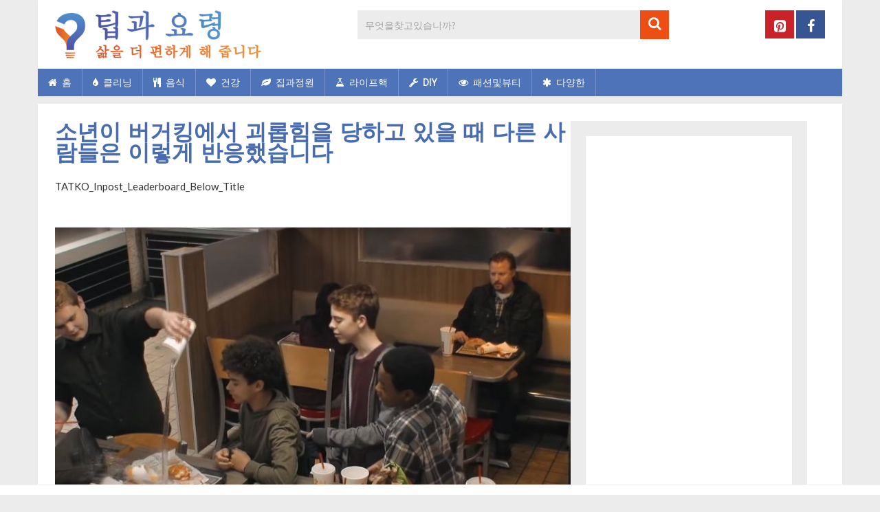

--- FILE ---
content_type: text/html; charset=utf-8
request_url: https://www.google.com/recaptcha/api2/anchor?ar=1&k=6LfbLbUUAAAAAKj561KAz4htXC_n9r-AnvOpAdlN&co=aHR0cHM6Ly93d3cudGlwc2FuZHRyaWNrc2tvcmVhLmNvbTo0NDM.&hl=en&v=PoyoqOPhxBO7pBk68S4YbpHZ&size=invisible&anchor-ms=20000&execute-ms=30000&cb=yki2izgqxdvo
body_size: 48573
content:
<!DOCTYPE HTML><html dir="ltr" lang="en"><head><meta http-equiv="Content-Type" content="text/html; charset=UTF-8">
<meta http-equiv="X-UA-Compatible" content="IE=edge">
<title>reCAPTCHA</title>
<style type="text/css">
/* cyrillic-ext */
@font-face {
  font-family: 'Roboto';
  font-style: normal;
  font-weight: 400;
  font-stretch: 100%;
  src: url(//fonts.gstatic.com/s/roboto/v48/KFO7CnqEu92Fr1ME7kSn66aGLdTylUAMa3GUBHMdazTgWw.woff2) format('woff2');
  unicode-range: U+0460-052F, U+1C80-1C8A, U+20B4, U+2DE0-2DFF, U+A640-A69F, U+FE2E-FE2F;
}
/* cyrillic */
@font-face {
  font-family: 'Roboto';
  font-style: normal;
  font-weight: 400;
  font-stretch: 100%;
  src: url(//fonts.gstatic.com/s/roboto/v48/KFO7CnqEu92Fr1ME7kSn66aGLdTylUAMa3iUBHMdazTgWw.woff2) format('woff2');
  unicode-range: U+0301, U+0400-045F, U+0490-0491, U+04B0-04B1, U+2116;
}
/* greek-ext */
@font-face {
  font-family: 'Roboto';
  font-style: normal;
  font-weight: 400;
  font-stretch: 100%;
  src: url(//fonts.gstatic.com/s/roboto/v48/KFO7CnqEu92Fr1ME7kSn66aGLdTylUAMa3CUBHMdazTgWw.woff2) format('woff2');
  unicode-range: U+1F00-1FFF;
}
/* greek */
@font-face {
  font-family: 'Roboto';
  font-style: normal;
  font-weight: 400;
  font-stretch: 100%;
  src: url(//fonts.gstatic.com/s/roboto/v48/KFO7CnqEu92Fr1ME7kSn66aGLdTylUAMa3-UBHMdazTgWw.woff2) format('woff2');
  unicode-range: U+0370-0377, U+037A-037F, U+0384-038A, U+038C, U+038E-03A1, U+03A3-03FF;
}
/* math */
@font-face {
  font-family: 'Roboto';
  font-style: normal;
  font-weight: 400;
  font-stretch: 100%;
  src: url(//fonts.gstatic.com/s/roboto/v48/KFO7CnqEu92Fr1ME7kSn66aGLdTylUAMawCUBHMdazTgWw.woff2) format('woff2');
  unicode-range: U+0302-0303, U+0305, U+0307-0308, U+0310, U+0312, U+0315, U+031A, U+0326-0327, U+032C, U+032F-0330, U+0332-0333, U+0338, U+033A, U+0346, U+034D, U+0391-03A1, U+03A3-03A9, U+03B1-03C9, U+03D1, U+03D5-03D6, U+03F0-03F1, U+03F4-03F5, U+2016-2017, U+2034-2038, U+203C, U+2040, U+2043, U+2047, U+2050, U+2057, U+205F, U+2070-2071, U+2074-208E, U+2090-209C, U+20D0-20DC, U+20E1, U+20E5-20EF, U+2100-2112, U+2114-2115, U+2117-2121, U+2123-214F, U+2190, U+2192, U+2194-21AE, U+21B0-21E5, U+21F1-21F2, U+21F4-2211, U+2213-2214, U+2216-22FF, U+2308-230B, U+2310, U+2319, U+231C-2321, U+2336-237A, U+237C, U+2395, U+239B-23B7, U+23D0, U+23DC-23E1, U+2474-2475, U+25AF, U+25B3, U+25B7, U+25BD, U+25C1, U+25CA, U+25CC, U+25FB, U+266D-266F, U+27C0-27FF, U+2900-2AFF, U+2B0E-2B11, U+2B30-2B4C, U+2BFE, U+3030, U+FF5B, U+FF5D, U+1D400-1D7FF, U+1EE00-1EEFF;
}
/* symbols */
@font-face {
  font-family: 'Roboto';
  font-style: normal;
  font-weight: 400;
  font-stretch: 100%;
  src: url(//fonts.gstatic.com/s/roboto/v48/KFO7CnqEu92Fr1ME7kSn66aGLdTylUAMaxKUBHMdazTgWw.woff2) format('woff2');
  unicode-range: U+0001-000C, U+000E-001F, U+007F-009F, U+20DD-20E0, U+20E2-20E4, U+2150-218F, U+2190, U+2192, U+2194-2199, U+21AF, U+21E6-21F0, U+21F3, U+2218-2219, U+2299, U+22C4-22C6, U+2300-243F, U+2440-244A, U+2460-24FF, U+25A0-27BF, U+2800-28FF, U+2921-2922, U+2981, U+29BF, U+29EB, U+2B00-2BFF, U+4DC0-4DFF, U+FFF9-FFFB, U+10140-1018E, U+10190-1019C, U+101A0, U+101D0-101FD, U+102E0-102FB, U+10E60-10E7E, U+1D2C0-1D2D3, U+1D2E0-1D37F, U+1F000-1F0FF, U+1F100-1F1AD, U+1F1E6-1F1FF, U+1F30D-1F30F, U+1F315, U+1F31C, U+1F31E, U+1F320-1F32C, U+1F336, U+1F378, U+1F37D, U+1F382, U+1F393-1F39F, U+1F3A7-1F3A8, U+1F3AC-1F3AF, U+1F3C2, U+1F3C4-1F3C6, U+1F3CA-1F3CE, U+1F3D4-1F3E0, U+1F3ED, U+1F3F1-1F3F3, U+1F3F5-1F3F7, U+1F408, U+1F415, U+1F41F, U+1F426, U+1F43F, U+1F441-1F442, U+1F444, U+1F446-1F449, U+1F44C-1F44E, U+1F453, U+1F46A, U+1F47D, U+1F4A3, U+1F4B0, U+1F4B3, U+1F4B9, U+1F4BB, U+1F4BF, U+1F4C8-1F4CB, U+1F4D6, U+1F4DA, U+1F4DF, U+1F4E3-1F4E6, U+1F4EA-1F4ED, U+1F4F7, U+1F4F9-1F4FB, U+1F4FD-1F4FE, U+1F503, U+1F507-1F50B, U+1F50D, U+1F512-1F513, U+1F53E-1F54A, U+1F54F-1F5FA, U+1F610, U+1F650-1F67F, U+1F687, U+1F68D, U+1F691, U+1F694, U+1F698, U+1F6AD, U+1F6B2, U+1F6B9-1F6BA, U+1F6BC, U+1F6C6-1F6CF, U+1F6D3-1F6D7, U+1F6E0-1F6EA, U+1F6F0-1F6F3, U+1F6F7-1F6FC, U+1F700-1F7FF, U+1F800-1F80B, U+1F810-1F847, U+1F850-1F859, U+1F860-1F887, U+1F890-1F8AD, U+1F8B0-1F8BB, U+1F8C0-1F8C1, U+1F900-1F90B, U+1F93B, U+1F946, U+1F984, U+1F996, U+1F9E9, U+1FA00-1FA6F, U+1FA70-1FA7C, U+1FA80-1FA89, U+1FA8F-1FAC6, U+1FACE-1FADC, U+1FADF-1FAE9, U+1FAF0-1FAF8, U+1FB00-1FBFF;
}
/* vietnamese */
@font-face {
  font-family: 'Roboto';
  font-style: normal;
  font-weight: 400;
  font-stretch: 100%;
  src: url(//fonts.gstatic.com/s/roboto/v48/KFO7CnqEu92Fr1ME7kSn66aGLdTylUAMa3OUBHMdazTgWw.woff2) format('woff2');
  unicode-range: U+0102-0103, U+0110-0111, U+0128-0129, U+0168-0169, U+01A0-01A1, U+01AF-01B0, U+0300-0301, U+0303-0304, U+0308-0309, U+0323, U+0329, U+1EA0-1EF9, U+20AB;
}
/* latin-ext */
@font-face {
  font-family: 'Roboto';
  font-style: normal;
  font-weight: 400;
  font-stretch: 100%;
  src: url(//fonts.gstatic.com/s/roboto/v48/KFO7CnqEu92Fr1ME7kSn66aGLdTylUAMa3KUBHMdazTgWw.woff2) format('woff2');
  unicode-range: U+0100-02BA, U+02BD-02C5, U+02C7-02CC, U+02CE-02D7, U+02DD-02FF, U+0304, U+0308, U+0329, U+1D00-1DBF, U+1E00-1E9F, U+1EF2-1EFF, U+2020, U+20A0-20AB, U+20AD-20C0, U+2113, U+2C60-2C7F, U+A720-A7FF;
}
/* latin */
@font-face {
  font-family: 'Roboto';
  font-style: normal;
  font-weight: 400;
  font-stretch: 100%;
  src: url(//fonts.gstatic.com/s/roboto/v48/KFO7CnqEu92Fr1ME7kSn66aGLdTylUAMa3yUBHMdazQ.woff2) format('woff2');
  unicode-range: U+0000-00FF, U+0131, U+0152-0153, U+02BB-02BC, U+02C6, U+02DA, U+02DC, U+0304, U+0308, U+0329, U+2000-206F, U+20AC, U+2122, U+2191, U+2193, U+2212, U+2215, U+FEFF, U+FFFD;
}
/* cyrillic-ext */
@font-face {
  font-family: 'Roboto';
  font-style: normal;
  font-weight: 500;
  font-stretch: 100%;
  src: url(//fonts.gstatic.com/s/roboto/v48/KFO7CnqEu92Fr1ME7kSn66aGLdTylUAMa3GUBHMdazTgWw.woff2) format('woff2');
  unicode-range: U+0460-052F, U+1C80-1C8A, U+20B4, U+2DE0-2DFF, U+A640-A69F, U+FE2E-FE2F;
}
/* cyrillic */
@font-face {
  font-family: 'Roboto';
  font-style: normal;
  font-weight: 500;
  font-stretch: 100%;
  src: url(//fonts.gstatic.com/s/roboto/v48/KFO7CnqEu92Fr1ME7kSn66aGLdTylUAMa3iUBHMdazTgWw.woff2) format('woff2');
  unicode-range: U+0301, U+0400-045F, U+0490-0491, U+04B0-04B1, U+2116;
}
/* greek-ext */
@font-face {
  font-family: 'Roboto';
  font-style: normal;
  font-weight: 500;
  font-stretch: 100%;
  src: url(//fonts.gstatic.com/s/roboto/v48/KFO7CnqEu92Fr1ME7kSn66aGLdTylUAMa3CUBHMdazTgWw.woff2) format('woff2');
  unicode-range: U+1F00-1FFF;
}
/* greek */
@font-face {
  font-family: 'Roboto';
  font-style: normal;
  font-weight: 500;
  font-stretch: 100%;
  src: url(//fonts.gstatic.com/s/roboto/v48/KFO7CnqEu92Fr1ME7kSn66aGLdTylUAMa3-UBHMdazTgWw.woff2) format('woff2');
  unicode-range: U+0370-0377, U+037A-037F, U+0384-038A, U+038C, U+038E-03A1, U+03A3-03FF;
}
/* math */
@font-face {
  font-family: 'Roboto';
  font-style: normal;
  font-weight: 500;
  font-stretch: 100%;
  src: url(//fonts.gstatic.com/s/roboto/v48/KFO7CnqEu92Fr1ME7kSn66aGLdTylUAMawCUBHMdazTgWw.woff2) format('woff2');
  unicode-range: U+0302-0303, U+0305, U+0307-0308, U+0310, U+0312, U+0315, U+031A, U+0326-0327, U+032C, U+032F-0330, U+0332-0333, U+0338, U+033A, U+0346, U+034D, U+0391-03A1, U+03A3-03A9, U+03B1-03C9, U+03D1, U+03D5-03D6, U+03F0-03F1, U+03F4-03F5, U+2016-2017, U+2034-2038, U+203C, U+2040, U+2043, U+2047, U+2050, U+2057, U+205F, U+2070-2071, U+2074-208E, U+2090-209C, U+20D0-20DC, U+20E1, U+20E5-20EF, U+2100-2112, U+2114-2115, U+2117-2121, U+2123-214F, U+2190, U+2192, U+2194-21AE, U+21B0-21E5, U+21F1-21F2, U+21F4-2211, U+2213-2214, U+2216-22FF, U+2308-230B, U+2310, U+2319, U+231C-2321, U+2336-237A, U+237C, U+2395, U+239B-23B7, U+23D0, U+23DC-23E1, U+2474-2475, U+25AF, U+25B3, U+25B7, U+25BD, U+25C1, U+25CA, U+25CC, U+25FB, U+266D-266F, U+27C0-27FF, U+2900-2AFF, U+2B0E-2B11, U+2B30-2B4C, U+2BFE, U+3030, U+FF5B, U+FF5D, U+1D400-1D7FF, U+1EE00-1EEFF;
}
/* symbols */
@font-face {
  font-family: 'Roboto';
  font-style: normal;
  font-weight: 500;
  font-stretch: 100%;
  src: url(//fonts.gstatic.com/s/roboto/v48/KFO7CnqEu92Fr1ME7kSn66aGLdTylUAMaxKUBHMdazTgWw.woff2) format('woff2');
  unicode-range: U+0001-000C, U+000E-001F, U+007F-009F, U+20DD-20E0, U+20E2-20E4, U+2150-218F, U+2190, U+2192, U+2194-2199, U+21AF, U+21E6-21F0, U+21F3, U+2218-2219, U+2299, U+22C4-22C6, U+2300-243F, U+2440-244A, U+2460-24FF, U+25A0-27BF, U+2800-28FF, U+2921-2922, U+2981, U+29BF, U+29EB, U+2B00-2BFF, U+4DC0-4DFF, U+FFF9-FFFB, U+10140-1018E, U+10190-1019C, U+101A0, U+101D0-101FD, U+102E0-102FB, U+10E60-10E7E, U+1D2C0-1D2D3, U+1D2E0-1D37F, U+1F000-1F0FF, U+1F100-1F1AD, U+1F1E6-1F1FF, U+1F30D-1F30F, U+1F315, U+1F31C, U+1F31E, U+1F320-1F32C, U+1F336, U+1F378, U+1F37D, U+1F382, U+1F393-1F39F, U+1F3A7-1F3A8, U+1F3AC-1F3AF, U+1F3C2, U+1F3C4-1F3C6, U+1F3CA-1F3CE, U+1F3D4-1F3E0, U+1F3ED, U+1F3F1-1F3F3, U+1F3F5-1F3F7, U+1F408, U+1F415, U+1F41F, U+1F426, U+1F43F, U+1F441-1F442, U+1F444, U+1F446-1F449, U+1F44C-1F44E, U+1F453, U+1F46A, U+1F47D, U+1F4A3, U+1F4B0, U+1F4B3, U+1F4B9, U+1F4BB, U+1F4BF, U+1F4C8-1F4CB, U+1F4D6, U+1F4DA, U+1F4DF, U+1F4E3-1F4E6, U+1F4EA-1F4ED, U+1F4F7, U+1F4F9-1F4FB, U+1F4FD-1F4FE, U+1F503, U+1F507-1F50B, U+1F50D, U+1F512-1F513, U+1F53E-1F54A, U+1F54F-1F5FA, U+1F610, U+1F650-1F67F, U+1F687, U+1F68D, U+1F691, U+1F694, U+1F698, U+1F6AD, U+1F6B2, U+1F6B9-1F6BA, U+1F6BC, U+1F6C6-1F6CF, U+1F6D3-1F6D7, U+1F6E0-1F6EA, U+1F6F0-1F6F3, U+1F6F7-1F6FC, U+1F700-1F7FF, U+1F800-1F80B, U+1F810-1F847, U+1F850-1F859, U+1F860-1F887, U+1F890-1F8AD, U+1F8B0-1F8BB, U+1F8C0-1F8C1, U+1F900-1F90B, U+1F93B, U+1F946, U+1F984, U+1F996, U+1F9E9, U+1FA00-1FA6F, U+1FA70-1FA7C, U+1FA80-1FA89, U+1FA8F-1FAC6, U+1FACE-1FADC, U+1FADF-1FAE9, U+1FAF0-1FAF8, U+1FB00-1FBFF;
}
/* vietnamese */
@font-face {
  font-family: 'Roboto';
  font-style: normal;
  font-weight: 500;
  font-stretch: 100%;
  src: url(//fonts.gstatic.com/s/roboto/v48/KFO7CnqEu92Fr1ME7kSn66aGLdTylUAMa3OUBHMdazTgWw.woff2) format('woff2');
  unicode-range: U+0102-0103, U+0110-0111, U+0128-0129, U+0168-0169, U+01A0-01A1, U+01AF-01B0, U+0300-0301, U+0303-0304, U+0308-0309, U+0323, U+0329, U+1EA0-1EF9, U+20AB;
}
/* latin-ext */
@font-face {
  font-family: 'Roboto';
  font-style: normal;
  font-weight: 500;
  font-stretch: 100%;
  src: url(//fonts.gstatic.com/s/roboto/v48/KFO7CnqEu92Fr1ME7kSn66aGLdTylUAMa3KUBHMdazTgWw.woff2) format('woff2');
  unicode-range: U+0100-02BA, U+02BD-02C5, U+02C7-02CC, U+02CE-02D7, U+02DD-02FF, U+0304, U+0308, U+0329, U+1D00-1DBF, U+1E00-1E9F, U+1EF2-1EFF, U+2020, U+20A0-20AB, U+20AD-20C0, U+2113, U+2C60-2C7F, U+A720-A7FF;
}
/* latin */
@font-face {
  font-family: 'Roboto';
  font-style: normal;
  font-weight: 500;
  font-stretch: 100%;
  src: url(//fonts.gstatic.com/s/roboto/v48/KFO7CnqEu92Fr1ME7kSn66aGLdTylUAMa3yUBHMdazQ.woff2) format('woff2');
  unicode-range: U+0000-00FF, U+0131, U+0152-0153, U+02BB-02BC, U+02C6, U+02DA, U+02DC, U+0304, U+0308, U+0329, U+2000-206F, U+20AC, U+2122, U+2191, U+2193, U+2212, U+2215, U+FEFF, U+FFFD;
}
/* cyrillic-ext */
@font-face {
  font-family: 'Roboto';
  font-style: normal;
  font-weight: 900;
  font-stretch: 100%;
  src: url(//fonts.gstatic.com/s/roboto/v48/KFO7CnqEu92Fr1ME7kSn66aGLdTylUAMa3GUBHMdazTgWw.woff2) format('woff2');
  unicode-range: U+0460-052F, U+1C80-1C8A, U+20B4, U+2DE0-2DFF, U+A640-A69F, U+FE2E-FE2F;
}
/* cyrillic */
@font-face {
  font-family: 'Roboto';
  font-style: normal;
  font-weight: 900;
  font-stretch: 100%;
  src: url(//fonts.gstatic.com/s/roboto/v48/KFO7CnqEu92Fr1ME7kSn66aGLdTylUAMa3iUBHMdazTgWw.woff2) format('woff2');
  unicode-range: U+0301, U+0400-045F, U+0490-0491, U+04B0-04B1, U+2116;
}
/* greek-ext */
@font-face {
  font-family: 'Roboto';
  font-style: normal;
  font-weight: 900;
  font-stretch: 100%;
  src: url(//fonts.gstatic.com/s/roboto/v48/KFO7CnqEu92Fr1ME7kSn66aGLdTylUAMa3CUBHMdazTgWw.woff2) format('woff2');
  unicode-range: U+1F00-1FFF;
}
/* greek */
@font-face {
  font-family: 'Roboto';
  font-style: normal;
  font-weight: 900;
  font-stretch: 100%;
  src: url(//fonts.gstatic.com/s/roboto/v48/KFO7CnqEu92Fr1ME7kSn66aGLdTylUAMa3-UBHMdazTgWw.woff2) format('woff2');
  unicode-range: U+0370-0377, U+037A-037F, U+0384-038A, U+038C, U+038E-03A1, U+03A3-03FF;
}
/* math */
@font-face {
  font-family: 'Roboto';
  font-style: normal;
  font-weight: 900;
  font-stretch: 100%;
  src: url(//fonts.gstatic.com/s/roboto/v48/KFO7CnqEu92Fr1ME7kSn66aGLdTylUAMawCUBHMdazTgWw.woff2) format('woff2');
  unicode-range: U+0302-0303, U+0305, U+0307-0308, U+0310, U+0312, U+0315, U+031A, U+0326-0327, U+032C, U+032F-0330, U+0332-0333, U+0338, U+033A, U+0346, U+034D, U+0391-03A1, U+03A3-03A9, U+03B1-03C9, U+03D1, U+03D5-03D6, U+03F0-03F1, U+03F4-03F5, U+2016-2017, U+2034-2038, U+203C, U+2040, U+2043, U+2047, U+2050, U+2057, U+205F, U+2070-2071, U+2074-208E, U+2090-209C, U+20D0-20DC, U+20E1, U+20E5-20EF, U+2100-2112, U+2114-2115, U+2117-2121, U+2123-214F, U+2190, U+2192, U+2194-21AE, U+21B0-21E5, U+21F1-21F2, U+21F4-2211, U+2213-2214, U+2216-22FF, U+2308-230B, U+2310, U+2319, U+231C-2321, U+2336-237A, U+237C, U+2395, U+239B-23B7, U+23D0, U+23DC-23E1, U+2474-2475, U+25AF, U+25B3, U+25B7, U+25BD, U+25C1, U+25CA, U+25CC, U+25FB, U+266D-266F, U+27C0-27FF, U+2900-2AFF, U+2B0E-2B11, U+2B30-2B4C, U+2BFE, U+3030, U+FF5B, U+FF5D, U+1D400-1D7FF, U+1EE00-1EEFF;
}
/* symbols */
@font-face {
  font-family: 'Roboto';
  font-style: normal;
  font-weight: 900;
  font-stretch: 100%;
  src: url(//fonts.gstatic.com/s/roboto/v48/KFO7CnqEu92Fr1ME7kSn66aGLdTylUAMaxKUBHMdazTgWw.woff2) format('woff2');
  unicode-range: U+0001-000C, U+000E-001F, U+007F-009F, U+20DD-20E0, U+20E2-20E4, U+2150-218F, U+2190, U+2192, U+2194-2199, U+21AF, U+21E6-21F0, U+21F3, U+2218-2219, U+2299, U+22C4-22C6, U+2300-243F, U+2440-244A, U+2460-24FF, U+25A0-27BF, U+2800-28FF, U+2921-2922, U+2981, U+29BF, U+29EB, U+2B00-2BFF, U+4DC0-4DFF, U+FFF9-FFFB, U+10140-1018E, U+10190-1019C, U+101A0, U+101D0-101FD, U+102E0-102FB, U+10E60-10E7E, U+1D2C0-1D2D3, U+1D2E0-1D37F, U+1F000-1F0FF, U+1F100-1F1AD, U+1F1E6-1F1FF, U+1F30D-1F30F, U+1F315, U+1F31C, U+1F31E, U+1F320-1F32C, U+1F336, U+1F378, U+1F37D, U+1F382, U+1F393-1F39F, U+1F3A7-1F3A8, U+1F3AC-1F3AF, U+1F3C2, U+1F3C4-1F3C6, U+1F3CA-1F3CE, U+1F3D4-1F3E0, U+1F3ED, U+1F3F1-1F3F3, U+1F3F5-1F3F7, U+1F408, U+1F415, U+1F41F, U+1F426, U+1F43F, U+1F441-1F442, U+1F444, U+1F446-1F449, U+1F44C-1F44E, U+1F453, U+1F46A, U+1F47D, U+1F4A3, U+1F4B0, U+1F4B3, U+1F4B9, U+1F4BB, U+1F4BF, U+1F4C8-1F4CB, U+1F4D6, U+1F4DA, U+1F4DF, U+1F4E3-1F4E6, U+1F4EA-1F4ED, U+1F4F7, U+1F4F9-1F4FB, U+1F4FD-1F4FE, U+1F503, U+1F507-1F50B, U+1F50D, U+1F512-1F513, U+1F53E-1F54A, U+1F54F-1F5FA, U+1F610, U+1F650-1F67F, U+1F687, U+1F68D, U+1F691, U+1F694, U+1F698, U+1F6AD, U+1F6B2, U+1F6B9-1F6BA, U+1F6BC, U+1F6C6-1F6CF, U+1F6D3-1F6D7, U+1F6E0-1F6EA, U+1F6F0-1F6F3, U+1F6F7-1F6FC, U+1F700-1F7FF, U+1F800-1F80B, U+1F810-1F847, U+1F850-1F859, U+1F860-1F887, U+1F890-1F8AD, U+1F8B0-1F8BB, U+1F8C0-1F8C1, U+1F900-1F90B, U+1F93B, U+1F946, U+1F984, U+1F996, U+1F9E9, U+1FA00-1FA6F, U+1FA70-1FA7C, U+1FA80-1FA89, U+1FA8F-1FAC6, U+1FACE-1FADC, U+1FADF-1FAE9, U+1FAF0-1FAF8, U+1FB00-1FBFF;
}
/* vietnamese */
@font-face {
  font-family: 'Roboto';
  font-style: normal;
  font-weight: 900;
  font-stretch: 100%;
  src: url(//fonts.gstatic.com/s/roboto/v48/KFO7CnqEu92Fr1ME7kSn66aGLdTylUAMa3OUBHMdazTgWw.woff2) format('woff2');
  unicode-range: U+0102-0103, U+0110-0111, U+0128-0129, U+0168-0169, U+01A0-01A1, U+01AF-01B0, U+0300-0301, U+0303-0304, U+0308-0309, U+0323, U+0329, U+1EA0-1EF9, U+20AB;
}
/* latin-ext */
@font-face {
  font-family: 'Roboto';
  font-style: normal;
  font-weight: 900;
  font-stretch: 100%;
  src: url(//fonts.gstatic.com/s/roboto/v48/KFO7CnqEu92Fr1ME7kSn66aGLdTylUAMa3KUBHMdazTgWw.woff2) format('woff2');
  unicode-range: U+0100-02BA, U+02BD-02C5, U+02C7-02CC, U+02CE-02D7, U+02DD-02FF, U+0304, U+0308, U+0329, U+1D00-1DBF, U+1E00-1E9F, U+1EF2-1EFF, U+2020, U+20A0-20AB, U+20AD-20C0, U+2113, U+2C60-2C7F, U+A720-A7FF;
}
/* latin */
@font-face {
  font-family: 'Roboto';
  font-style: normal;
  font-weight: 900;
  font-stretch: 100%;
  src: url(//fonts.gstatic.com/s/roboto/v48/KFO7CnqEu92Fr1ME7kSn66aGLdTylUAMa3yUBHMdazQ.woff2) format('woff2');
  unicode-range: U+0000-00FF, U+0131, U+0152-0153, U+02BB-02BC, U+02C6, U+02DA, U+02DC, U+0304, U+0308, U+0329, U+2000-206F, U+20AC, U+2122, U+2191, U+2193, U+2212, U+2215, U+FEFF, U+FFFD;
}

</style>
<link rel="stylesheet" type="text/css" href="https://www.gstatic.com/recaptcha/releases/PoyoqOPhxBO7pBk68S4YbpHZ/styles__ltr.css">
<script nonce="NJFLOff3zBoG0TVlX_ZBgA" type="text/javascript">window['__recaptcha_api'] = 'https://www.google.com/recaptcha/api2/';</script>
<script type="text/javascript" src="https://www.gstatic.com/recaptcha/releases/PoyoqOPhxBO7pBk68S4YbpHZ/recaptcha__en.js" nonce="NJFLOff3zBoG0TVlX_ZBgA">
      
    </script></head>
<body><div id="rc-anchor-alert" class="rc-anchor-alert"></div>
<input type="hidden" id="recaptcha-token" value="[base64]">
<script type="text/javascript" nonce="NJFLOff3zBoG0TVlX_ZBgA">
      recaptcha.anchor.Main.init("[\x22ainput\x22,[\x22bgdata\x22,\x22\x22,\[base64]/[base64]/UltIKytdPWE6KGE8MjA0OD9SW0grK109YT4+NnwxOTI6KChhJjY0NTEyKT09NTUyOTYmJnErMTxoLmxlbmd0aCYmKGguY2hhckNvZGVBdChxKzEpJjY0NTEyKT09NTYzMjA/[base64]/MjU1OlI/[base64]/[base64]/[base64]/[base64]/[base64]/[base64]/[base64]/[base64]/[base64]/[base64]\x22,\[base64]\\u003d\x22,\x22w4cew71sw41tw4w4w5nDg8OOTcK6bsKzwozCusOnwpR/[base64]/wql9w6c4E8KGIBXDscKhw57DjMOjwpXDnDVGw54sN8Okw63DrxTDkcOpHcOLw5Fdw40Ew5NDwoJ5VU7DnHA/w5kjTcO+w55wMMKafMOLPzFbw5DDvDbCg13CjUbDiWzCq3zDglAXQjjCjmTDhFFLasOmwpoDwrtdwpgxwrJew4FtXMOoNDLDok5hB8Kkw5k2cwFUwrJXAcKow4plw6rCj8O+wqtkN8OVwq8jBcKdwq/DpcKow7bCphBRwoDCphQsG8KJCMK/WcKqw7Vowqwvw4tFVFfCnMOWE33ChcKoMF1gw7zDkjw0eDTCiMOZw7QdwroiOxR/T8OgwqjDmEbDkMOcZsKzSMKGC8OIYm7CrMOiw7XDqSIsw5bDv8KJwrjDnSxTwo/CscK/[base64]/w6fDkA7CoMKmRcKdwovDncOSw5YMGhp3w61nD8KzwqrCrlXCqcKUw6M0wrvCnsK6w77CnTlKwqrDojxJHsO9KQhYwofDl8Otw6TDrylTTMOiO8OZw7tPTsONCU5awoUpXcOfw5RZw7YBw7vCjHohw73Dp8K2w47CkcOWEl8gAsO/GxnDlVfDhAlwwrrCo8KnwovDjiDDhMKdHR3DisK8wo/CqsO6VRvClFHCvlZCwo7DocKEDcK2dcKEw4d1wrrDrMOdwoogw4TCh8Oaw5LCjjrDkmF3TsOdwqsqKEjCnsKfw7HCj8OBwq3Ch1HDtMO/[base64]/QQp8GcOrf8OGw5XDihUFwqnDgiQ1w4/[base64]/[base64]/[base64]/CkMOmwrnDlmNEMMKaw7hYwprCiMO/W8KfFwPCmwTDpiLDqW8rN8KhVyrDhcKLwqFuwrwYTsK7woTCtS/CtsOPJkfDtVpjEcKlXcKxPUTCrwXCsi/DjgkzWcKTwoPCsDpkCD9LchU9RHdrwpd7RgPDtWrDmcKfw5/Ci2QSTV3DsBgmJlDClsOrwrQaS8KQUWUcwrINXn1iw4nDvsKcw7/CgyE8wptoehEAwqJew6bChTZUwolhA8KPwrvCv8Okw64xw5pZDsOiw7XDoMKHJ8KlwobDmH7Dgz3Dm8OFwo7CmTo+MiZuwqrDvAbDl8KuIyLCpCZqw7TDkVfCuDM4w5JZwrjDvsORwoJIwq7CtgnDsMOVwoc5MSc2wrAKbMKdwq/CpWHDsxbCtTDCvMOww7FGwojDmsOnwo3Ci2J0SsOVw57DqcKFw41HKB3DjcKyw6IXZMO/w77CqMK7wrrDq8Ksw77CniLDjcKXwqRfw4ZZw7MbC8OYc8KJw79BKcK7w4/CtcOwwq07ZxgpWDnDrVfClGbDiQ3CsgkIa8Kod8OMIcKwVTdzw7ccITHCpTjCmcO7HsKCw5rChXhEwpVlAsO7RMKDw4cPD8KYX8OpRittw5dJZxBFXMOzw5XDqjzClhtaw5/DtsKePcOkw5nDty7CvcK0XcO5GWJ/EcKIYilRwqMXwrcrw5d6w6U7w4d6f8O0wr0aw63DlMOOw7gMw7DDvCgsc8KlV8OlecKIw4jDlxM2Q8K2KsKYVS/CqgbCqnfDggJ3Z1DDqigpwo7Dm1HChFIRZ8K9w6nDncOuwqTCqjxPIsOUTy0lw4Ifw5XDpALCusO/woQvwoLDgsOvc8KiHMKidsOne8OQwrpXf8KHETQbUMOcwrTCucKiwpzDvMODw7fCr8O2IWteJUHChcO5LH5qW0EifRdMw57CkcKFBSnCvsOPKUnCiVpLwqMRw7XCtMOnw75YBMO6wrIPXUfCkMOXw5N8AhXDnWFSw7TCncKvw5/CuDPDp0bDisKdwrE4w7okeBBjwrfCpSvCgMOqwpYTw43DpMOUXsOxw6h/woRHw6fDlFfDs8KWE1zDvMKNw5TDscOGAsKzw4k2w6klK0gVCzlBGn3Ds35FwqcAwqzCk8O7woXDvcK4NsOmwpZRcsKOWcOlw5vDmnpIGzDCuCfDlV7DnsOiw6TDqsOvw4plw64tJhLDugDDpV7DgTLCrMOkw5MqT8OqwqdwP8K/B8OjAsOGw5zCssKmwp9Kwq1Ow7vDmjcwwpZ/wp7DiDR5ecOjYsO+w7PDi8OdaR0gwozDpjNlQjlBFgTDt8K9dsKlYS80B8OQcsKaw6rDpcKEw4zCjcOqQHjCjcOZXMOuw4PDkcOhYE/DlEUvw4/[base64]/CnxnCusOlwobDm0PDosOLwpvCnsKCwpHDn30KA8OMwp8KwqLDp8O7W27Ct8OgVnvDtg7DnAYnwq7DhzbDiVrDqcK9O0XCs8K5w5FcdsKOD1IyPTnDgV8qwql4BB/Dm3vDpsOpw7sFwrdow4RNBcO2wp9+KMKHwrQ7dTYAw7HDnsO9L8OWRCAlwq1OWMKzwpogMQpIw57Dh8Ogw7oaSSPCqsOfH8O5wrHDh8KPw7bDsGbCssO8NhXDrk7CjnPCnhh0dMOywrnCnQ/DomFdGVHDqQoWwpTDkcOPDgUhw4F9w4w9w7zCvcKKw78tw6xxw7DDqsKTfsKvecKCYsK6woDCk8O0woh4esKtf3BTwprCo8KIZQZ1KT44QkI8wqfCgVcfQxxbRD/DrArDrFDCkHs3w7HCvhc4wpXChGHCnMKdw6EQUVImPsKID3/DlcKKwpMLXATCiXYOw6bCl8KTV8KjZjHDnRZPw7EUwpZ9H8OdE8O8w53CvsOzwoFEASh3cH7DqEfDuR/CsMK5w5B4S8O8wp/DuVxoDlnDs2jDvsK0w4fDnCMfw6nCuMOaG8O7NlkIw4HCln8rwrtiCsOmwq/[base64]/wqhvc8OVwoQeOMOWwoXDoyYJY0k4w7QRwqsBGVE5AsOAUsKcfjjDpMOPwo/Ds1VVAcOZb30Jwp3DlMOsaMO+e8KEwoZTwoHCtREGwp85b3bDlG8fw6B3HGTCqMOJai8gbVjDrcOFaS7CmQvDjh9neSFrwqLDnEnDkjFYwpfChEIGwo8dw6AGX8OLwoFCSUrCusKmwrxPWzAgCcOxw4vDljkXFBXDrQ/Cj8OuwoUow7jDjyvClsOre8Oww7TCrMOFw7tEwptnw73DhcOnwo5GwqBPwrPCpMObNcOQZ8KsfHgdNsOsw7LCtsOLFMKjw6zCiEDDhcK0TSbDsMO7Dntcw6BiOMOZRsONBcO2E8KVwrjDlQZNwo1Bw4ERwqYfw67DmMOQwr/[base64]/USjDiG/DgycEwpDDgyBaH8KWWAJrYH9owp3DpsKYP28PXErCicO2woh5w6LDncO6WcOaG8Kaw4LDnV1lbnfDhR44wpgPw53Di8O4cA5awq3CtUVBw5/Cr8OGN8OHaMKJdBR9w6zDqxTCkVXCkid3RcKaw7NWXw0Twpl0TgXCuys6esKOw6jClzNyw4HCvDzChMOLwpTCmTLDscKLNcKXw5PCnwvDl8OIwrDCikTCswN9wpMZwr8xJ0nCn8Kuw6HDpsOPbcOeWgHCscOLexQEw4EcbhTDnxzCl1pOT8OebwfCsUzCosOXw4/CssOIKnElwprCrMK7wrwpw7Ftw7DDjhjCtMKAw7tiwppzw443woBoOcOoDmzDu8KhwqTDnsO2Z8Kmw4DDn35QU8OncHnDqn5mUsKqJsO8w7BRXm11woo5wp3CosOrQX/DqcKXNsO8J8OJw5TCmTVQWcK1wrxdE33CiD7CozfDgMOBwoVWJlHCuMKlwrTDoxxBX8O9w7bDiMK4VW3DlMOHwo06AExGw4EYw6PDqcOVLMOEw7zCtcKuwpk2w41Ewp9Kw5vCmsO0R8O/[base64]/Cj2fDlMOJMDTChW7Do8KdwpYWUERJbCbDosOiFcKgPsKbfcO5w7EQwpXDrcOeLMO/wrhkNcOQFlLDlz0DwoTCncODw6EjwojCpsO2wr0aJsOdQcKpTsKyfcO3LxbDsjp3w79Aw7/[base64]/w5BAw4t5XnVhIMKXCy/CjsKfTcOZJhpTbXHDvntEwrHDrRlbQsKlw45rwqJjw50owpFuIUhuKcO8UMOrw6gnwqJxw57Dq8K/VMK9wqtFNDolZMKnwp9RJg0UajN9wrDDhcOUN8KcIsOfNhzCmiPCncOuHMKKO2Fvw7TDuMOcbsOSwrQ5O8K2GU7Cm8KdwoDCsUnCkw53w5nDlcOOw68sTFNIF8ONBgfCjRLChn06wovDgMOlw4/CoB3DuSh3HjdxTsK0wrMGPsOPw6RewoYMOMKAwojDqsKrw5otwpLCuy9nMzjCssONw6lZT8KBw7rDicKsw7XCvjIWwo9qbnImBl46w5hQwpdOwolBZ8KhSMOEw5/Dk0NLCcKXw4TDicObK1Fbw6XCl1PDimXDmRrCpcK7YBRfHcOwScOxw6Rdw6TCi1jCqsOow4zCvsO6w78oZ0pqf8KQWAnDg8ObAHssw4EQw7LDoMO3w5vDpMOCwrHChB9Dw4PChMK3wrlawrTDogdxwofDvsK3w6x8wpI3D8OHQMKVw4HDjx1KQwUkw4zDtsKCw4TCgk/DlQrDm3HDqCbCnRLCnn8+wpQ1VT7CrcOdw6LCicKYwoM/[base64]/DuGbDiQEgw63CuMK3b8K7w5kiwqBOw5fCosKKUcOpBl/ClMKZw6DDnQ3ChWbDs8Kgw70/[base64]/Dk8OWKxDDv8KIIgUEw5diVsOGw4bCk3vCtw7CiHbDncKAwp3DvsOtVsKDZlvDnU56w5t1YsOMw5kSw6dQAMO4C0HDq8KZOMOaw5jDmsKeAGMiF8OiwrHDgGsvwoLCr1rDmsOXBsOBSQvDrj3CpinDqsK+dXrDtAVowpVhJxx2KsOUw7pvNcKlw6LDoUDCi2rDkMK4w7/[base64]/Ds1fChxsfH0/[base64]/DrcOpw4k5NhzDpV0PChoqIMOUNA7ChcKHw6Q+bWBddg/DuMK7IsKtNMK2wrTDm8OVO0zDhk7DnAQuw6jDqMOHfGLDoQ0GfjvDsCAhwq0GGcO/IhPDsRvDmsKycWUROUfCjgogw50YcGMqw4powqNkMGrDhcOjw67CnH54NsKCNcK1FcOkDk84L8KBCMKKwrAOw4jCgj1qEkzDvz48dcK9A1IiKQYoQmMVFjzCgWXDsG7DiigPwpYgw45LGMKIEgsid8Orw7jCl8OIw7DCsHRtw4IaRsK3ZsOCUg3CslZcw6lfHW/DnirCtsOYw5/Dn39ZQTLDnR1fWMOzwqt/HyBnWU9lZEFlG1nCvn7CiMKDBBnDuBXDpR7CoVnCpzTDizTDpRrCmcOuTsK5P1PDqMOiaEVJPApddBHCsE8TdSp7aMK+w5fDjcKeasOpP8O+IMKYJC4zdSxLwpHCncK1Nl1qw4/DtVDCoMOmw73DhmvClnkxw5Rqwo8+DcKHwpjDvFUBwpbDvFvCgMKKKMOpwql8OMKwCRhZLMO9w6xYwqXCnwnDtcOOw4HDr8KKwqQCw4zClVfDrcOlGsKqw5fDksO7wpvCr3XCk2B7aV/CvXYbw7Q7wqLDuCPDmMOiw4zDumBcaMKvw6LClsO3IsOPw7pEw7/[base64]/DhUJXwqBQwrtrbHXCm8O2w7jCs8KAYiHCv0DCgsKTIMKswrFkQHTDvnPDo1QvAMOhw7VSZsKTEyrCgEPDljd5w6hADU7DjMOrwpAfwqDDrW3DvmJtHV5hKMODeyQIw4ZYMcOEw6tSwoBLeEgowoYgw4zDicOaFcO5w6/CngHCjFxzTA/DvsKlJTRCw6XCjjnClMKEwqsBUG7DgcOyKmXCnMODAVAbLcOqU8OSw54VXQ3DosKhw7jCoCnDs8OsWsKaN8K5JcOSIQxnCsOUwo/DsQ50woVJXgvDuE/[base64]/DhwLDoSsJO8KUF8OWf31owpEqesKbHsOFWh8xKmPDrQ/Dok/CnynDkcOJR8OzwrPDiyN9wqUjb8KULQ/CvMOow7x6fhFNw6wZw4psSMOtwoFSIEfDrxYAwp9XwoYyeVsXw4LDm8OVYHDCrRTDvsKMd8KdBsKLOzhJW8KNw7fClcOzwrhTQ8Khw5dONTcFZATDr8KTwrRHwoA0FMKaw7oDWRxSeR7Dp0wswpXCoMKEw7XCvUtnw6IWUh7CtMKBBVspwr3CoMKsCntfLz/DvsO4w7B1wrfDmsOgV2AXwroZcMOHCcOnYibDmXciw5RMwqvDhcKYPMKddV0KwqrCjDg/wqLDlsKhwo3CiF8HWxHCtsKSw4BMHlZzYsKJOgIww59Xwo96VWnDtMKgM8OfwqYuw45Cwr9jw6RywrkBw5LClwfCv14mEsOuBAo3eMOKJMOoEEvCrQMVM09DZjQxCcOtwps1wolZwqzDosOTfMKuLsO+wpnCpcO9fBfDvsKRw7jDojgIwrh3w7/CmcK2H8KuLsO+bCpowpszXcO/OCwSw7bCq0HDlkBfwpxYHgbDisKxOWNPOD3DrMKVwrs5C8KZwo/CgcOUw5/DvRYGWWXCgcKjwrzDvG8hwovDk8OywpowwobDocK+wr3CpsOjYBgLwpHCtXfDg1YAwoXChsK8wok/CcKKw4hVAcKTwqMfb8Kkwr7Cr8KJbcO0AcKMw6TCgkbCvcKbw58BXMO8F8KZR8OEw5HCg8OdBMOsaA7Dszs7wqNmw7zDpcOjZcOnG8OrJsO/OUorfiXCjAHCqMK7BRF4w60Jw7vCllE5EyzCsipxecOLDMKlw5fDvcOUwpzCkg7CqHjDqgxpw73CqnTCtcOywoXChQ3DssK7woFTw4hxw7pfw4cZKAPCnDnDvnUfw4zChwZ+I8Ofw78cwoFlTMKrw6/Cl8OuDsKTwrjDtDHCnj7CgALChMK9Jxk/wqM1ZXMcwqDDkF8zPFjCtsKrEMK1O2PCuMO4ZcOqT8KCSkjDjyTCrMOhV1IoeMObdsKfwqjDqVjDs3AEw63DocOxRsOSw6rCq2LDkcOJw4XDrsKjIMOwwqPDkhpJwrR/I8K1wpfDnF9xb1HDoQVBw5PDnMKhOMOFw5jDmcOUOMKQw79tdMOUa8K3YMKRSV8uwro6wqhOw5VDwpLDoEFkwo1icUjCv1QBwqDDm8OvFwZBWH9sQTvDhMO4w6zDpzN2w7FkEQhrF39/[base64]/UsOUTz3DqkljWcOnBSIXR8OkwpgXw53DpMO2BSrCnyDCggrCmcOBEAfDgMOawrXDokfCrMOGwrLDiD19w6zCh8O+PzdEwpYsw6AdLT7Du1B3HsOcwqRMwpHDoQlFw4leZcOta8K0w7zCpcKpwr/CpVdywrZpwonCpcOYwqXDg0vDs8OmKsKrwoLDpQpiJmsSDQ/ChMKVwqg2w7N8wqdmOsKPDsO1wrjCvRTDiB4LwqoIJW3Ct8KHwqdgTVl7BcKswpYaV8KJSR5Fw7M0wrtTPXPCmsOjw4nCmMO0Fz0Hw6fCi8K9w4/DuATDszfDpy7DpcKQw6x4w7Nnw7fDmSzDnTk5wrp0YwzDk8KdBTLDhsOvLETCucOmesK+cU/DlcK2w5fDnlE9KMKgwpfCgAI3w5JIwqjDlQcDw68acw4nXsOcwpV7w740w6Q0Fnxow6E1w4VnS3srLsOrw63DqTlrw697ekY/V2zDjMKNw69pZMOdIcOQLsOfeMKNwq7CjAQQw5fCmsKTFcKdw6ltEcO9TkZVD1UWwp1rwrgEDMOvNn7DkyoJDcOlwpXCisKWw64DWifDqMOyTBBSF8K/wpzClsKBw5jDpsOowrbDp8ODw5nCp1VLQcK8wohxUT8Rw67DoD/DpsKdw7nDvsO/VMOgwqzCqsO5wqPCrxtqwq8CXcOow7RXwoJCw5bDssOQCGHDnk/DmQALwoNNP8OtworCpsKcd8OkwoLCqsOAw6NXNRvDi8KNwpLCt8OPUlHDjXVIwqXCpAAZw5PCslHCuXRYe0F6e8OVNGc9B3/DnUzDrMKlwoDCjMKFVkfDiGfChj8EZzTCoMOaw5dbw7FRw6lvwqV0bwDCq3jDlcOHb8OSPMK7Sj4gwrzDunYQw5rCrXrCuMOjRMOofg/Co8ORwq3Do8KHw5UOwpPCusOPwrzChitKwp5NGkLDpsKsw4zDtcK+dhoGJgEnw6t6ecKFwqkfEcKIwpHCssOZw6PCnsOww7lVw4rCpcO2w55Aw6hVwrTCjFMpecO+PnxUworCvcOqwqwGw5pAw4vDoD8FQMKuEMO6GVEkK1N4I1UdQwnCoz/[base64]/DoxQwwqnCq2MrwoTDo8KPZ8KTw4zCn8KPcEDDg8K9UsKrBMK1w5RHC8OHRGDDrcKoJTzDscO+wozDvsO6L8Kgw5rDo1/ClMOjeMKMwqQLKXvDnsOSGMOswrM/[base64]/CmMK4w4rDnsOBwoDCtcKAfcOOfcKUUMOZw5huwpZvw4xJw7PCkcObw5YuY8KuemjCvAfCgRvDssK+wqDCp3LCnMKSdDtpfSbCpW7DusO8A8OnWn3CoMK2AnMsWsO9dlnCs8KBMcOGwrRpXj9Aw7PDjsOywo7CuBptwo/DhsK+aMOiC8OSBD/Dp2d2egrDhW/[base64]/[base64]/[base64]/w6RKL8KFOzgAwowgCiPCm8KHwrtJQsOWwojDmx1ZDsOpw6vDjsO0w7vDgVRFfcK5MsKswrMUPkgvw70cwpfDi8KswqopVD7CoSbDgMKIw5FTwo9dw7bDs3gLDcOJcj1Vw6nDt0/Di8O3w6VswpLChsOgf0p5Y8KbwqbDt8K2IMKEw5Jkw4Uvw4pzMsOlw4XDkcKJw5HCk8Ovwrw1C8OvKX3CqAs3w6ISw48XHcKMEg5DMDLCqMK/[base64]/CiUnDpcK8Qg7Dr3PCslEUZEfDvzI1B8KaJsO5Bn7Cq3fDlsK5w6FVwoQUQDTCtsKrw4QxKVbCgwbDlFp3Z8Oxw7bDvTJkw6DCm8OkZkQrw6vClcOkV3HChm8zw611WcKpfMK/[base64]/DisO9ch/Cgi/[base64]/CncO7TsK9LsOTwrLCpMOcbTDCggp1w73DqMOVwrjCgcO4SxPDkXzDnsOGw5gxbATCssOcw5/[base64]/GglQw6zDhF93wqAGw4PCiz01wrjCncOtwqnChiEZcTlfaSHCj8O8LQoGwo1Qd8KUw6RhTsKUKcOFw7LCpyfDh8ORw7TCsjN5wpjCuVnCkcKmOMKjw5jCih55w65LJ8Orw6pgAk3CgmtJasOGwo/Cq8OVw5zCsDFzwqY9exvDjCfCj0fDuMOmYwMMw57Dk8ODw6HDvcOHworCjsO3IQ3CosKVw5fDkXgIwqDChH7Di8OqXsK+wr/ClsOxXhnDiW/Cn8KsJsKWwqrCi2RYw5jDoMKkw41UXMKrH2nDqcKKYw0ow6XCvlxuf8OmwqdIbsKEw7Bowpc0w7hBwqkNLcO8w5XCvMKBw6nDhcKtJh7DpVzDohLCrz8ew7bCmyYlYcKRw4BkesK/[base64]/DnsKuwql4wp/CgMOnwoXClMOgw5TCmcO1wqfCj8OeGMOeT8OswonDhVMgw77DiRUpJcOYFFJlC8OYw6QLwrFFw4nDvMOsLGpgwr0CTcOKw7Z+w5/Cs2XCoXjCs18Qw5nCnV1Vw6hKFE7CsFHDi8OyPMOFWWoufMKiasOwKmjDjRnCvsONWhLDvcOZwoTCvCMuGsOWNsO2w6ZyJMOxw7XCiU4CwpvCpMKdYyHDtwHCscKow4XDiTPDh0gjCsKXODjDhU/Ct8OWw6g1YMKIMSI4XcO6w6bCmSrDssKhB8OBw4nDrMKPwpgvRz/CtmfDrCEew4V2wrDDiMO9wr3Cu8K3w6XDqQZwYMOqeFIsQ0XDpHF4wprDunXCk03CmcKjwodiw4E2H8KWYsOCY8Kiw6tFQR7DlsKaw6ZWR8OlWh7Ct8Kwwq/Dv8OwT0rCticzZcKkw6fCumzConLCpxrCosKca8Ozw7lgAMOwfhVeFsOjw7vCs8Ksw4VxS1PDscOAw5TCnUrDoRPCk1kXH8OUWMOcwqjCmsOkwoPDkA/CrMKaWcKKMUTDk8K2wqB7ZkbDvDDDqMKzYCtQw64Jw70Tw6NXw7bCncOeJsOsw7DCo8OZCCEJwo15w6cfNcKJHH1Hw41lwp/Ch8KTdigAcsOWwpnCqcKaw7PChEEPPsOoM8OZd1w3ek/CpnBFw6jDq8KvwqrCmcKtw43Dm8K8wp40wp7CswcswrwCTjNhfMKMw7XDsiPCgAPCjy9Yw63Cj8OhVUXCoAdEdFDClnbCsUBEwqVCw5nDn8Khw5jDr0/DuMOcw6vCqMOSw4VOEcOSDsO/HBMrMWAqXsK8w4dQwoZ6wpogw4kdw4htw5wFw7LDisOcLyNmwpBifyzCp8KBPcKuwqjDrMKPYMONSHrCnQTDkcKhYS/CjsKaw6PCtsOvPcOEd8O0JcK0ZDLDisKxeTk0wqtCE8OKw60DwobDqsKuNxhDwr04XMKja8K+ER3DhG/DusKcf8OYScOCCsKOVl1hw6QwwpwMw6xHdMOyw5jCr0/DusOjw4HCjcKew4nCksOGw4XCu8O5w73DoD1seFljX8KHwpY+S3jCmT7DiiDCv8OGH8Kqw4ExYsKjLsKaUMKoQkxEDMOMJn90MxrCoHXDpi02CMODw7HCq8Ktw6xBTEHDsGpnwp7DsB/DhEdfw7zChcKcEj7Cnm/DscOxdTDDmDXDrsOpb8KLGMK2w6nDg8ODwoxow73DtMKOegDDqg3Dh0LDiVRKw5vDmm4MT3RVOsOOf8KvwoHDvcKcFMODwpAWCMO3wr/[base64]/wp3CkQ3ChsKow7LCmyV1wqlew5bDpMKRw6DCi2/Dt04gwqnCgcKrw5pGwrXDrDZUwpzCsHcWMMO3b8Ovw7dYwqpgwpTCnMKJQw9Uwq9iw5HCiz3Dh1nDkBLDm243w69EQMKkBX/[base64]/w6giworCp8OPBcOnwpNeQkxKw6XDuVHCuMKaT20bwqvCvSU4B8OeKyYjKh9GK8O3wqPDr8KLW8KkwrjDhgPDqyjCpCQLw7rCqHPDj0XCusOyXGh4wpjDhwrCihLDrcKoEhcRUMOow6l5EEjDi8KAw63DmMKNbcOUw4NpJD9jRmjCuH/ChcOOGcOKd1vCsml3Q8K0wpctw4Z6wr7CmMOLwrbCh8KALcKKZ1PDk8ObwpDDoXdswqpyZsKYw6JNcMO2NlzDlgTCsg4lCcK7a17DmcKrwrjCjwPDojjCj8OwXUgYwr7DgynCnV/DtzgtD8OQdsOufh3Dm8KkwpzCucKGb1fDgmBvCsKRE8OVwqFUw4nCsMOEGsK8w6zCqw3Csl/ClXAXZsKgVx4Jw5TCml5+c8Oiwp7CpXHDtgo+woZYwoU7J2HCqGrDp2/DrCfDnkPCixHCsMO+wpA9wrRCw5TCrmVew6dzwqXCq2PCi8K1w4/[base64]/CnmYawr7Dh8OvwqXDhMKMwoDCvsK9J8KlwqN1wqUiwrh+w6zCozhIw7HCowLDqFXDvw1yXcOcwpZaw6gNDsOhwrrDucKDShLCrDlzSArCq8KfHsKHwoTDizLCqGAZf8K6wqhGwq9vaxobw6HCm8KjecOWD8K6wqBJw6rDr1vDnMO9LRTDkl/Cj8OAw6MyHwDDk1NZwpUPw6gRbkLDrsOzw59gK1TCjcKGTTTDunkPwrLCrgrCtUTDnhgKwobDl0jDuwdTN2Rww5jCnnvCu8ONdgljMsOxG0TCicOXw6vDgBrCqMKEZFF/w4JJwpdVfDTChjbDj8ORw4wJwrXCkhHDmlt/w6LCh1pmOjljwqERwqrDvsK0w5gmw4ZEOMO5XEQ1eCZfbnTClcKvw5sywos3w5rDvsOvEMKub8KKGjrCiTLDoMOlOl5iG0YNwqd2Ij3DjMKuRcOswp3DnUrDjsKOwrPClcOWwprDqiHCgcKicHnDr8K4wonCs8KUw7XDocOxGAnCvXHDjMKWw7bCt8OVXcK8w4/[base64]/DjHd2CMOUwrBbw77DiGXDgn4WwqbCp8Oew6/[base64]/w7Iuw7ZdQ0TDucKrw6vDtMOfR8OFXsOmwoBLw6YHcx3Ck8Ksw4/CoBY4R3XCrsOCW8KOw7p1wr/[base64]/CpTtyw54BBhXCg3IbwprCgsO7w74fCGHDjj3Dq8KYG8K0w7HDo0M4IsKawqLDsMKnA04/wp/ChMOOUsOXwqrCjifCink4T8KswrvDtcKyI8Kyw4IIw6goIyjDtcK2O0R5PjXCpWHDusK1w7/ClsOlw4bCk8OgacKbwqjDoxXDuBHDiU4FwqnDl8KPacKXLMKeMG0Cwrc3woUoWCPDnhtcw5fCkA/Ct0RywpTDrUTDpkR4w5DDpj8iwq8Kw7zDiCbCqDQdw7HCtEZFPV5yU1zDpXsPScO9FnnCmcOnAcO4wp5kV8KRwoTCjMKaw4TCmA/CjloPEB40Elkhw5rDoRsBeALCv2p0w7/Ck8Ogw4JqF8OHwrnDpFoJIsKjHHfCvEbCn1wdw4bCnsOkETxdw6HDpw/CpsOPE8KLw5QKwp1Cwosbf8O6NcKaw7jDisKUCiR/w73DuMKpw5VPKMO0wqHCuTvCqsOgw70qw4bDrsKwwq3Cm8KswpDDlcK1w60Kw4vDrcOLM354F8OlwqDDoMOkw4c4ZjUpwq5jTEXCjHDDqsOKwojDs8KsVMO5eg3DnCkywpUnwrVuwq7CpQHDgsO7SSHDvwbDiMKEwpPCujDDgGfCuMOww6VmFgDCkGk/w6tcw61YwoZJBMKDUiZMwqXDn8Krw7PCmH/Chx7CkzrCkmjCpEdMHcOAXkBIIcOfwoXDoXZjw47CtznDssKVCsK3Nx/DtcKpw73DvQvDjR9kw7DCih8Db3hUw7ENKsKuRcOiw4jDgWvCg2XDqMKYcMOkSCZudUEDw73DgcOGw6fCnVMdXgbDq0U+BMO4KRlbT0HClknDiT8Xwqc/woRwR8KywqNyw5QCwrBrV8OGTk8KGA3Cmm/CrDMDeCElWx/DpcKtw59rw4/Dk8KQw6RzwqvCv8OJMhljwqXCugjCsF9mbsO3XcKIwobCtMOQwo/Ct8OxdXXDn8K5S3TDoyN6Q2tiwoMuwpM2w4vCrcKiwrHCt8KLw5YaYj7CrndNw4/DtcK1UQk1w5xTw5AAw4jCvsKLwrfDlsOga2l5w7YLw79JOQ3CqcKCw6sqwqFuwpxibj/Dg8K3LyELCTDCsMKbOcOOwpXDpMOdXcKpw4ojGMKgwp8cwqbCp8OsVngdwrwtw4VLwoYVw6DCpsK7X8KiwogieA7CsX4Ew4kMThwYwpEqw7vDscO/wr/DocKbw64jwoBCCEPDo8OVwqzDqEnCssOGRsKKw43CisKvU8K3FMOXXDHCo8KHRW7DvMOxEsODY37CqMO/csO0w5ZTAcKuw7jCtCxYwrY5aD4SwobCsXzDk8OAwpPDmcKOFF9Uw7rDj8OewojComHCmQNxwp1IYcO4RsODwo/ClsKkwrrCuVPCo8KkW8KnPsKEwobDpWBIQWJ1V8KmV8KdR8KNwr7Cn8Ofw60Dw6dIw4/Cqg4NwrPCtUDDh1HCn0TCn05/wqDDmcKIHcOHwoEwMzEdwrfCsMOiM1nClWZbwq4FwrRPLsKdJ0QmfsOpaV/CkUdLwpoLw5DDrcKsVsOGPsOAwrwtw73Cn8K6b8O1b8KvTsKHM0UhwqzCnMKMLQ7CmkDDpsKeUl4BbzsZAgfCkcO9PsOnw5pXEsKbwppFGV/CnS3CtC/Dm3DCrMO1cxnDocOmHMKBw6Z4fMKvPRXCrcKLNSkPWcKgCyFuw4pgbsKeZhvDpcO0wrXCgxJlR8KiQhUkwrgUwq3Dl8OTJMKYTcOTwrhbwonDhsK+w63DpC45WcKrwoF+wobCt1cMw7/[base64]/wp5RwqrDpcOVISXDjwfDpSDCiBjDs0fDuFvCuhLCucKGJMKUJcOFOsOZUkPClHtlw67CnXUIFUIbDD/Dg3jCsEXChcKNVx9Uw6dqw68ZwoTDkcKAeBwzw5jCm8Olwo/DhsKFw67DmMO1cQPCmydNVcKcwq/Dtxo7wrhiNlvDrAc2w4vDisKKODLDocKTOsOuw7DDsU0dMMOGwrzCh2BFLcOSw68Ew4htw4LDnRHDsDsCO8Okw48zw4Upw644QMOsSBvDgMKSw5JLHcKOWsKydGDDtcOBckMOwr4hw4zCt8KQViTCqsOJWsOtV8KkYcOEZcKVM8Ofwr/CvCd8wq1RV8OqMMKUw4FDw5l5IcO1TMKuJsOpFMK6wrwvGUTDq1DDvcOQw7rDocOnbcKXw7fDhcKxw7BlC8KwIsO9w4MHwqE1w6IEwrJYwq/DmsOzw4LDuRQmX8KHK8K7w5tTwo3CucOgw78aQShEw6LDp01eAgTDnVgKD8OZw5gSwo7CoT5zwq/DhTfCjcKPwqfDqcOkwo7Do8K1w5YXH8KlB3zCsMOERcOqSMOZwrFaw4jDsFN9wq7Dhy0tw6TDkmIhTSTCihTCj8Kpw7LCtsO+wp9eTx9Mw6PDv8KNaMK/[base64]/DpcOfw5t8VTgew4DDmRHCmsO+w5Irw7DDmyrDmwJpFUXDgWTDuWIsbHbDnCrCi8KAwojCmcKAw4ILRcK4fMOgw5bDmHjCkErDmj7DsAbDqT3CtcKuw6R/[base64]/w5zCscKgw5kjc8KPccORwpUJwqXCsDTDkMO6w4TDu8KLwpADRcOew4YcLcODw7PDvsOXwql5PMOgwp1xwpzDqA/[base64]/G8OSAcKww7YTwq/[base64]/[base64]/ClMK+w41Yw4LDgcOUw5LDqMOYTCPDmMKzGMOfDcKGH1/DhTvCtsOEw7XCvcO5w697wqTDtsO/w4jCpsOHfiB3G8Kbw5lQw5fCq317dEnDtEkFZMKkw4bCssOyw6QqHsK8O8OcSMKywrnCuCBka8OAw5fDnFvDmcOpRCpzwqvDtwlyBsO0eB3Ct8K1w6Vmwr9HwovCm0Njw4/CosK1w5TCpTNPwqDDjcOfH1tDwpvCnsKLUcKAwpVUfUxiw7Itwr/[base64]/DjcOeR2pgf8KZwqE6wo/DvTHDjV3DvsKFwoIydR4RSV45woR2woc9w7Rjw79KL0tUOnbCqV4nwplFwqQww6fCncO9wrfDpHHCmMOjJRrDgmvDucKpwqE7wpE8RGHCo8KdKl9iEEg4FyHDpVkuw4/DpcOBacOwBsOnWCZwwpgHwp/Cu8KPw6pQVMKSwo92YcKew5lBw4hTBR8fwo3ChsOWwpzDp8KTIcOMwooIw43Dl8KtwpVlwptGworDjVU7VTTDtsOAUcKBw41vWMOzb8OoUB3Dt8K3K0MYw5jCicKPV8O+GHXDq0rCjsK4SsKmQsOjc8OEwqslw7/DpV52w5oZWMOhw53DncOqTwsyw77DmcOBL8KJe2ERwqFATMKawokjCMKDCMOmwo9Mw4HChCBCfsKfZ8O5aU3DrsKPU8OSw6bDsRY/[base64]/w5JpZQAaw7AFKMOpW8KaFC8xH11vw6zDvcKGSG3DhS0KUSHCrV0/[base64]/DkRIwCcKWLxt3J8KRCMKVwqfDqMKWN2d/w6DCo8K7w49fwq3DhcKMVXzDpsKtNwHDkV07wqoDVcOwYFh4wqUrw4wbw63DliHCvVZrw7rDnsOvw5ZQVsOWwpXDtcKYwr/DmUbCozgKZRvCuMOgQwY2wr1UwpBSw6jCuS9ANMK1aX0DSWzCvMKXwp7DlW5CwrMILksyOmdqwoR3VToWw5pIw60leBhawozDncKnw6zCp8KYwopJM8Ouwr/CgcKKMQLDvG/Ch8OLRMONdMOUw7HDlMKnRSEER3nCrnk5OsOxccKjSWEeUnMbwq96wrrDjcKWfD91N8KzwrPDnMKbcMKnwqnDpMKhR1zDhH9Sw7AmOQ9Uwpd4w4TDocKAJ8OlVAEINsKSwoAWPwRuW3jDl8O7w44Vw6zDoyTDhC0+VHtywqhFwqDDisOQwo8qwpfCkwvCrcOlBsO8w6/[base64]/[base64]/w7UHwp7DgcOeW8KWI17Dv8OMTMOvTMOgw5nCrMKvODJkbsOPw6HCllLCrFQhwrIwUMK8wq3Cp8O2GlEwe8OUwrvDu3swAcKkwr/CuADDrsKgwowiWHt1w6DDm33CuMKWw4ofworDusKZwq/DpW5nUnbCscKALsKMwrjCrcKiwqspwozCqMKxNkfChMKjZBjCtMKdaTTCrAPCgsO6dDbCrjHCncKOw59iCcOnXMKbIcKDKyHDkcOEY8OxHMOsZ8K5woLDi8Kna0tew53CncOmFlDDrMOsGMK8P8OTwp54wqNPTsKXw6vDgcO9ZMOTPz7CmQPClsOcwq8UwqNaw4tTw6/Cl0HDvUnCjz/CtRLDh8O7bcO7wp/Du8Omw7LDksOzw5rDs2p9dsObeXXDqQM3w53CkV5Xw7g+C1jCoQzCoF/Cj8O4VsORI8OVWMOESxtgAW9pw658EcKuw5jCpWMmw6MDw4vChcKjScKEw751w4LDnA/[base64]/CvU8Aw7gYQsKSKTrDhMOsw5xrwojCgWIuwrvContQw6DDtBsDwppgw4VOJTDDkcOMFsKyw4giwo7DqMKkw6LCjDbCnsKpbMOcw7fDhsKYBcOgw7PCozTCm8OIQQTDqm4IJ8Olwr7CqMO8HjRjwrlbwqkqRVglH8KSwpDDjMK5w6/Cug7CvsKGw6RwCGvCpMKrOMOfwqLCpH1MwrjCjcKow5gjKsOZw5l4fsKdZj/Cv8Onfg/DhX/[base64]/Co8KxwoZYw5PDngUSwrE6w7fDtTfDqETDq8KBw5nCqWXDgMO5wpjDq8Ohw4Qaw7PDhAhJd25Uwr9EU8KwfsOpNsKWw6NiVBLDuFjDnzPCrsOWCHfDuMKKw7zCqD8Dw7jCsMOkRA7Cm2MVRMKPaCHDqkgRQW1/[base64]/CicOxRcKDw7fDqsKYQAXDncKQRsOFw6TDllxtwow4w77DrcK2QHoswoTDrxFTw4LCg2DDk3ljZkzCrsKqw5LCsS9Pw7zCicKMbmViw6/[base64]/[base64]/Dl8KUc3ABUQTDv8O/[base64]\\u003d\\u003d\x22],null,[\x22conf\x22,null,\x226LfbLbUUAAAAAKj561KAz4htXC_n9r-AnvOpAdlN\x22,0,null,null,null,1,[21,125,63,73,95,87,41,43,42,83,102,105,109,121],[1017145,478],0,null,null,null,null,0,null,0,null,700,1,null,0,\[base64]/76lBhnEnQkZnOKMAhk\\u003d\x22,0,0,null,null,1,null,0,0,null,null,null,0],\x22https://www.tipsandtrickskorea.com:443\x22,null,[3,1,1],null,null,null,1,3600,[\x22https://www.google.com/intl/en/policies/privacy/\x22,\x22https://www.google.com/intl/en/policies/terms/\x22],\x22VCbZEQZ5lPPLEzh6Zg7gGDrVDpikZAel+hB4aot1M+0\\u003d\x22,1,0,null,1,1768604925892,0,0,[161,214],null,[195,167,232,249],\x22RC-tP3aHR1KyVAikg\x22,null,null,null,null,null,\x220dAFcWeA52edjflNiafcBFTmUMmAJdyiEYr_0IsQ-JLIe439GOUXPNWRKOtJgBPnwdZ5WjsPEU-yF1otpZsame-iiu2lRXTNVG6w\x22,1768687725913]");
    </script></body></html>

--- FILE ---
content_type: text/html; charset=utf-8
request_url: https://www.google.com/recaptcha/api2/aframe
body_size: -247
content:
<!DOCTYPE HTML><html><head><meta http-equiv="content-type" content="text/html; charset=UTF-8"></head><body><script nonce="Y7lUa5M8T7F9VPApmx0Rfg">/** Anti-fraud and anti-abuse applications only. See google.com/recaptcha */ try{var clients={'sodar':'https://pagead2.googlesyndication.com/pagead/sodar?'};window.addEventListener("message",function(a){try{if(a.source===window.parent){var b=JSON.parse(a.data);var c=clients[b['id']];if(c){var d=document.createElement('img');d.src=c+b['params']+'&rc='+(localStorage.getItem("rc::a")?sessionStorage.getItem("rc::b"):"");window.document.body.appendChild(d);sessionStorage.setItem("rc::e",parseInt(sessionStorage.getItem("rc::e")||0)+1);localStorage.setItem("rc::h",'1768601328258');}}}catch(b){}});window.parent.postMessage("_grecaptcha_ready", "*");}catch(b){}</script></body></html>

--- FILE ---
content_type: application/javascript
request_url: https://cdn.ocmtag.com/tag/NTY4PXN0Mg0nHrH5HSIxO3qmMjE0NvP7.js
body_size: 87
content:
window['NTY4PXN0Mg0nHrH5HSIxO3qmMjE0NvP7']({"analytics":false,"consent":true,"push":"BBrKOqbMxt1OOJRq3dmzbeFxzqHobXUK1h9vJ2M-O61FDOFUQqxW2rXkb_J1Ycph8t1qoyQ0g244ShTNbzb4oeE","push_config":{"prompts":[{"prompt":"native","options":{"onclick":false,"oncustom":"showPushPrompt","onscroll":false}}]},"activityurl":"https://t.ocmthood.com/v2/activity","usersurl":"https://t.ocmthood.com/v2/users"})